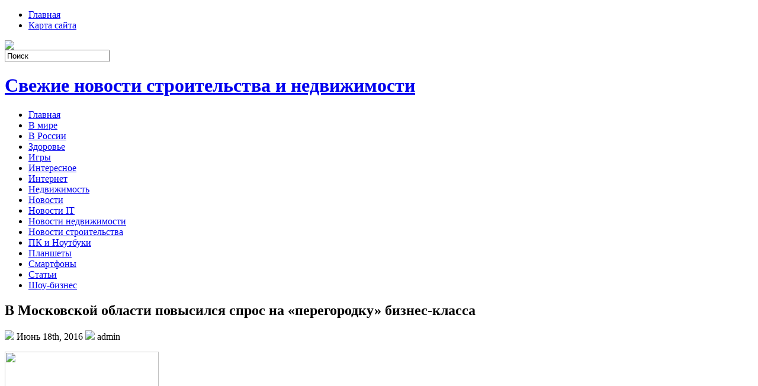

--- FILE ---
content_type: text/html; charset=UTF-8
request_url: https://www.alexandrovskaya.ru/2016/06/18/%D0%B2-%D0%BC%D0%BE%D1%81%D0%BA%D0%BE%D0%B2%D1%81%D0%BA%D0%BE%D0%B9-%D0%BE%D0%B1%D0%BB%D0%B0%D1%81%D1%82%D0%B8-%D0%BF%D0%BE%D0%B2%D1%8B%D1%81%D0%B8%D0%BB%D1%81%D1%8F-%D1%81%D0%BF%D1%80%D0%BE%D1%81/
body_size: 46348
content:
<!DOCTYPE html PUBLIC "-//W3C//DTD XHTML 1.0 Transitional//EN" "http://www.w3.org/TR/xhtml1/DTD/xhtml1-transitional.dtd">
<html xmlns="http://www.w3.org/1999/xhtml" lang="ru-RU">

<head profile="http://gmpg.org/xfn/11">
<meta http-equiv="Content-Type" content="text/html; charset=UTF-8" />

<title>В Московской области повысился спрос на «перегородку» бизнес-класса | Свежие новости строительства и недвижимости</title>
<link rel="stylesheet" href="https://www.alexandrovskaya.ru/wp-content/themes/NewsBest/css/screen.css" type="text/css" media="screen, projection" />
<link rel="stylesheet" href="https://www.alexandrovskaya.ru/wp-content/themes/NewsBest/css/print.css" type="text/css" media="print" />
<!--[if IE]><link rel="stylesheet" href="https://www.alexandrovskaya.ru/wp-content/themes/NewsBest/css/ie.css" type="text/css" media="screen, projection"><![endif]-->
<link rel="stylesheet" href="https://www.alexandrovskaya.ru/wp-content/themes/NewsBest/style.css" type="text/css" media="screen" />
<!--[if IE 6]>
	<script src="https://www.alexandrovskaya.ru/wp-content/themes/NewsBest/js/pngfix.js"></script>
<![endif]--> 
<link rel="alternate" type="application/rss+xml" title="Свежие новости строительства и недвижимости RSS Feed" href="https://www.alexandrovskaya.ru/feed/" />
<link rel="alternate" type="application/atom+xml" title="Свежие новости строительства и недвижимости Atom Feed" href="https://www.alexandrovskaya.ru/feed/atom/" />
<link rel="pingback" href="https://www.alexandrovskaya.ru/xmlrpc.php" />

<script src="https://www.alexandrovskaya.ru/wp-content/themes/NewsBest/menu/mootools-1.2.5-core-yc.js" type="text/javascript"></script>
<link rel="stylesheet" href="https://www.alexandrovskaya.ru/wp-content/themes/NewsBest/menu/MenuMatic.css" type="text/css" media="screen" charset="utf-8" />
<!--[if lt IE 7]>
	<link rel="stylesheet" href="https://www.alexandrovskaya.ru/wp-content/themes/NewsBest/menu/MenuMatic-ie6.css" type="text/css" media="screen" charset="utf-8" />
<![endif]-->
<!-- Load the MenuMatic Class -->
<script src="https://www.alexandrovskaya.ru/wp-content/themes/NewsBest/menu/MenuMatic_0.68.3.js" type="text/javascript" charset="utf-8"></script>



<!-- All In One SEO Pack 3.5.2[297,429] -->
<meta name="description"  content="В начале июля 2013 года на основном рынке пригородного жилища бизнес-класса в Московской области было заключено около 80 контрактов, что на 14 % больше, чем за" />

<script type="application/ld+json" class="aioseop-schema">{"@context":"https://schema.org","@graph":[{"@type":"Organization","@id":"https://www.alexandrovskaya.ru/#organization","url":"https://www.alexandrovskaya.ru/","name":"Свежие новости строительства и недвижимости","sameAs":[]},{"@type":"WebSite","@id":"https://www.alexandrovskaya.ru/#website","url":"https://www.alexandrovskaya.ru/","name":"Свежие новости строительства и недвижимости","publisher":{"@id":"https://www.alexandrovskaya.ru/#organization"},"potentialAction":{"@type":"SearchAction","target":"https://www.alexandrovskaya.ru/?s={search_term_string}","query-input":"required name=search_term_string"}},{"@type":"WebPage","@id":"https://www.alexandrovskaya.ru/2016/06/18/%d0%b2-%d0%bc%d0%be%d1%81%d0%ba%d0%be%d0%b2%d1%81%d0%ba%d0%be%d0%b9-%d0%be%d0%b1%d0%bb%d0%b0%d1%81%d1%82%d0%b8-%d0%bf%d0%be%d0%b2%d1%8b%d1%81%d0%b8%d0%bb%d1%81%d1%8f-%d1%81%d0%bf%d1%80%d0%be%d1%81/#webpage","url":"https://www.alexandrovskaya.ru/2016/06/18/%d0%b2-%d0%bc%d0%be%d1%81%d0%ba%d0%be%d0%b2%d1%81%d0%ba%d0%be%d0%b9-%d0%be%d0%b1%d0%bb%d0%b0%d1%81%d1%82%d0%b8-%d0%bf%d0%be%d0%b2%d1%8b%d1%81%d0%b8%d0%bb%d1%81%d1%8f-%d1%81%d0%bf%d1%80%d0%be%d1%81/","inLanguage":"ru-RU","name":"В Московской области повысился спрос на \"перегородку\" бизнес-класса","isPartOf":{"@id":"https://www.alexandrovskaya.ru/#website"},"breadcrumb":{"@id":"https://www.alexandrovskaya.ru/2016/06/18/%d0%b2-%d0%bc%d0%be%d1%81%d0%ba%d0%be%d0%b2%d1%81%d0%ba%d0%be%d0%b9-%d0%be%d0%b1%d0%bb%d0%b0%d1%81%d1%82%d0%b8-%d0%bf%d0%be%d0%b2%d1%8b%d1%81%d0%b8%d0%bb%d1%81%d1%8f-%d1%81%d0%bf%d1%80%d0%be%d1%81/#breadcrumblist"},"datePublished":"2016-06-18T07:48:09+00:00","dateModified":"2016-06-18T07:48:09+00:00"},{"@type":"Article","@id":"https://www.alexandrovskaya.ru/2016/06/18/%d0%b2-%d0%bc%d0%be%d1%81%d0%ba%d0%be%d0%b2%d1%81%d0%ba%d0%be%d0%b9-%d0%be%d0%b1%d0%bb%d0%b0%d1%81%d1%82%d0%b8-%d0%bf%d0%be%d0%b2%d1%8b%d1%81%d0%b8%d0%bb%d1%81%d1%8f-%d1%81%d0%bf%d1%80%d0%be%d1%81/#article","isPartOf":{"@id":"https://www.alexandrovskaya.ru/2016/06/18/%d0%b2-%d0%bc%d0%be%d1%81%d0%ba%d0%be%d0%b2%d1%81%d0%ba%d0%be%d0%b9-%d0%be%d0%b1%d0%bb%d0%b0%d1%81%d1%82%d0%b8-%d0%bf%d0%be%d0%b2%d1%8b%d1%81%d0%b8%d0%bb%d1%81%d1%8f-%d1%81%d0%bf%d1%80%d0%be%d1%81/#webpage"},"author":{"@id":"https://www.alexandrovskaya.ru/author/admin/#author"},"headline":"В Московской области повысился спрос на &#171;перегородку&#187; бизнес-класса","datePublished":"2016-06-18T07:48:09+00:00","dateModified":"2016-06-18T07:48:09+00:00","commentCount":0,"mainEntityOfPage":{"@id":"https://www.alexandrovskaya.ru/2016/06/18/%d0%b2-%d0%bc%d0%be%d1%81%d0%ba%d0%be%d0%b2%d1%81%d0%ba%d0%be%d0%b9-%d0%be%d0%b1%d0%bb%d0%b0%d1%81%d1%82%d0%b8-%d0%bf%d0%be%d0%b2%d1%8b%d1%81%d0%b8%d0%bb%d1%81%d1%8f-%d1%81%d0%bf%d1%80%d0%be%d1%81/#webpage"},"publisher":{"@id":"https://www.alexandrovskaya.ru/#organization"},"articleSection":"Интересное"},{"@type":"Person","@id":"https://www.alexandrovskaya.ru/author/admin/#author","name":"admin","sameAs":[]},{"@type":"BreadcrumbList","@id":"https://www.alexandrovskaya.ru/2016/06/18/%d0%b2-%d0%bc%d0%be%d1%81%d0%ba%d0%be%d0%b2%d1%81%d0%ba%d0%be%d0%b9-%d0%be%d0%b1%d0%bb%d0%b0%d1%81%d1%82%d0%b8-%d0%bf%d0%be%d0%b2%d1%8b%d1%81%d0%b8%d0%bb%d1%81%d1%8f-%d1%81%d0%bf%d1%80%d0%be%d1%81/#breadcrumblist","itemListElement":[{"@type":"ListItem","position":1,"item":{"@type":"WebPage","@id":"https://www.alexandrovskaya.ru/","url":"https://www.alexandrovskaya.ru/","name":"Свежие новости строительства и недвижимости"}},{"@type":"ListItem","position":2,"item":{"@type":"WebPage","@id":"https://www.alexandrovskaya.ru/2016/06/18/%d0%b2-%d0%bc%d0%be%d1%81%d0%ba%d0%be%d0%b2%d1%81%d0%ba%d0%be%d0%b9-%d0%be%d0%b1%d0%bb%d0%b0%d1%81%d1%82%d0%b8-%d0%bf%d0%be%d0%b2%d1%8b%d1%81%d0%b8%d0%bb%d1%81%d1%8f-%d1%81%d0%bf%d1%80%d0%be%d1%81/","url":"https://www.alexandrovskaya.ru/2016/06/18/%d0%b2-%d0%bc%d0%be%d1%81%d0%ba%d0%be%d0%b2%d1%81%d0%ba%d0%be%d0%b9-%d0%be%d0%b1%d0%bb%d0%b0%d1%81%d1%82%d0%b8-%d0%bf%d0%be%d0%b2%d1%8b%d1%81%d0%b8%d0%bb%d1%81%d1%8f-%d1%81%d0%bf%d1%80%d0%be%d1%81/","name":"В Московской области повысился спрос на \"перегородку\" бизнес-класса"}}]}]}</script>
<link rel="canonical" href="https://www.alexandrovskaya.ru/2016/06/18/в-московской-области-повысился-спрос/" />
<!-- All In One SEO Pack -->
<link rel='dns-prefetch' href='//s.w.org' />
<link rel="alternate" type="application/rss+xml" title="Свежие новости строительства и недвижимости &raquo; Лента комментариев к &laquo;В Московской области повысился спрос на &#171;перегородку&#187; бизнес-класса&raquo;" href="https://www.alexandrovskaya.ru/2016/06/18/%d0%b2-%d0%bc%d0%be%d1%81%d0%ba%d0%be%d0%b2%d1%81%d0%ba%d0%be%d0%b9-%d0%be%d0%b1%d0%bb%d0%b0%d1%81%d1%82%d0%b8-%d0%bf%d0%be%d0%b2%d1%8b%d1%81%d0%b8%d0%bb%d1%81%d1%8f-%d1%81%d0%bf%d1%80%d0%be%d1%81/feed/" />
		<script type="text/javascript">
			window._wpemojiSettings = {"baseUrl":"https:\/\/s.w.org\/images\/core\/emoji\/11\/72x72\/","ext":".png","svgUrl":"https:\/\/s.w.org\/images\/core\/emoji\/11\/svg\/","svgExt":".svg","source":{"concatemoji":"https:\/\/www.alexandrovskaya.ru\/wp-includes\/js\/wp-emoji-release.min.js?ver=4.9.18"}};
			!function(e,a,t){var n,r,o,i=a.createElement("canvas"),p=i.getContext&&i.getContext("2d");function s(e,t){var a=String.fromCharCode;p.clearRect(0,0,i.width,i.height),p.fillText(a.apply(this,e),0,0);e=i.toDataURL();return p.clearRect(0,0,i.width,i.height),p.fillText(a.apply(this,t),0,0),e===i.toDataURL()}function c(e){var t=a.createElement("script");t.src=e,t.defer=t.type="text/javascript",a.getElementsByTagName("head")[0].appendChild(t)}for(o=Array("flag","emoji"),t.supports={everything:!0,everythingExceptFlag:!0},r=0;r<o.length;r++)t.supports[o[r]]=function(e){if(!p||!p.fillText)return!1;switch(p.textBaseline="top",p.font="600 32px Arial",e){case"flag":return s([55356,56826,55356,56819],[55356,56826,8203,55356,56819])?!1:!s([55356,57332,56128,56423,56128,56418,56128,56421,56128,56430,56128,56423,56128,56447],[55356,57332,8203,56128,56423,8203,56128,56418,8203,56128,56421,8203,56128,56430,8203,56128,56423,8203,56128,56447]);case"emoji":return!s([55358,56760,9792,65039],[55358,56760,8203,9792,65039])}return!1}(o[r]),t.supports.everything=t.supports.everything&&t.supports[o[r]],"flag"!==o[r]&&(t.supports.everythingExceptFlag=t.supports.everythingExceptFlag&&t.supports[o[r]]);t.supports.everythingExceptFlag=t.supports.everythingExceptFlag&&!t.supports.flag,t.DOMReady=!1,t.readyCallback=function(){t.DOMReady=!0},t.supports.everything||(n=function(){t.readyCallback()},a.addEventListener?(a.addEventListener("DOMContentLoaded",n,!1),e.addEventListener("load",n,!1)):(e.attachEvent("onload",n),a.attachEvent("onreadystatechange",function(){"complete"===a.readyState&&t.readyCallback()})),(n=t.source||{}).concatemoji?c(n.concatemoji):n.wpemoji&&n.twemoji&&(c(n.twemoji),c(n.wpemoji)))}(window,document,window._wpemojiSettings);
		</script>
		<style type="text/css">
img.wp-smiley,
img.emoji {
	display: inline !important;
	border: none !important;
	box-shadow: none !important;
	height: 1em !important;
	width: 1em !important;
	margin: 0 .07em !important;
	vertical-align: -0.1em !important;
	background: none !important;
	padding: 0 !important;
}
</style>
<link rel='https://api.w.org/' href='https://www.alexandrovskaya.ru/wp-json/' />
<link rel="EditURI" type="application/rsd+xml" title="RSD" href="https://www.alexandrovskaya.ru/xmlrpc.php?rsd" />
<link rel="wlwmanifest" type="application/wlwmanifest+xml" href="https://www.alexandrovskaya.ru/wp-includes/wlwmanifest.xml" /> 
<link rel='prev' title='В формирование «новой Москвы» вложат 7 триллионов руб' href='https://www.alexandrovskaya.ru/2016/06/17/%d0%b2-%d1%84%d0%be%d1%80%d0%bc%d0%b8%d1%80%d0%be%d0%b2%d0%b0%d0%bd%d0%b8%d0%b5-%d0%bd%d0%be%d0%b2%d0%be%d0%b9-%d0%bc%d0%be%d1%81%d0%ba%d0%b2%d1%8b-%d0%b2%d0%bb%d0%be%d0%b6%d0%b0%d1%82-7/' />
<link rel='next' title='Медведев рекомендовал разрешить переселенцам докупать квадратные метры' href='https://www.alexandrovskaya.ru/2016/06/18/%d0%bc%d0%b5%d0%b4%d0%b2%d0%b5%d0%b4%d0%b5%d0%b2-%d1%80%d0%b5%d0%ba%d0%be%d0%bc%d0%b5%d0%bd%d0%b4%d0%be%d0%b2%d0%b0%d0%bb-%d1%80%d0%b0%d0%b7%d1%80%d0%b5%d1%88%d0%b8%d1%82%d1%8c-%d0%bf%d0%b5%d1%80/' />
<meta name="generator" content="WordPress 4.9.18" />
<link rel='shortlink' href='https://www.alexandrovskaya.ru/?p=5148' />
<link rel="alternate" type="application/json+oembed" href="https://www.alexandrovskaya.ru/wp-json/oembed/1.0/embed?url=https%3A%2F%2Fwww.alexandrovskaya.ru%2F2016%2F06%2F18%2F%25d0%25b2-%25d0%25bc%25d0%25be%25d1%2581%25d0%25ba%25d0%25be%25d0%25b2%25d1%2581%25d0%25ba%25d0%25be%25d0%25b9-%25d0%25be%25d0%25b1%25d0%25bb%25d0%25b0%25d1%2581%25d1%2582%25d0%25b8-%25d0%25bf%25d0%25be%25d0%25b2%25d1%258b%25d1%2581%25d0%25b8%25d0%25bb%25d1%2581%25d1%258f-%25d1%2581%25d0%25bf%25d1%2580%25d0%25be%25d1%2581%2F" />
<link rel="alternate" type="text/xml+oembed" href="https://www.alexandrovskaya.ru/wp-json/oembed/1.0/embed?url=https%3A%2F%2Fwww.alexandrovskaya.ru%2F2016%2F06%2F18%2F%25d0%25b2-%25d0%25bc%25d0%25be%25d1%2581%25d0%25ba%25d0%25be%25d0%25b2%25d1%2581%25d0%25ba%25d0%25be%25d0%25b9-%25d0%25be%25d0%25b1%25d0%25bb%25d0%25b0%25d1%2581%25d1%2582%25d0%25b8-%25d0%25bf%25d0%25be%25d0%25b2%25d1%258b%25d1%2581%25d0%25b8%25d0%25bb%25d1%2581%25d1%258f-%25d1%2581%25d0%25bf%25d1%2580%25d0%25be%25d1%2581%2F&#038;format=xml" />
<style type='text/css'>.rp4wp-related-posts ul{width:100%;padding:0;margin:0;float:left;}
.rp4wp-related-posts ul>li{list-style:none;padding:0;margin:0;padding-bottom:20px;clear:both;}
.rp4wp-related-posts ul>li>p{margin:0;padding:0;}
.rp4wp-related-post-image{width:35%;padding-right:25px;-moz-box-sizing:border-box;-webkit-box-sizing:border-box;box-sizing:border-box;float:left;}</style>
</head>
<body>
<script type="text/javascript">
	window.addEvent('domready', function() {			
			var myMenu = new MenuMatic();
	});	
</script>
	<div id="wrapper">
		<div id="container" class="container">  
			<div class="span-24">
				<div class="span-14">
                    <div id="pagemenucontainer">
					                        <ul id="pagemenu">
    						<li ><a href="http://www.alexandrovskaya.ru/">Главная</a></li>
    						<li class="page_item page-item-2"><a href="https://www.alexandrovskaya.ru/sample-page/">Карта сайта</a></li>
    					</ul>
                                            </div>
				</div>
                
                <div class="span-3 feedtwitter">
					<a href="https://www.alexandrovskaya.ru/feed/"><img src="https://www.alexandrovskaya.ru/wp-content/themes/NewsBest/images/rss.png"  style="margin:0 4px 0 0;"  /></a>		
									</div>
                
				<div id="topsearch" class="span-7 last">
					 
<div id="search">
    <form method="get" id="searchform" action="https://www.alexandrovskaya.ru/"> 
        <input type="text" value="Поиск" 
            name="s" id="s"  onblur="if (this.value == '')  {this.value = 'Поиск';}"  
            onfocus="if (this.value == 'Поиск') {this.value = '';}" />
        <input type="image" src="https://www.alexandrovskaya.ru/wp-content/themes/NewsBest/images/search.gif" style="border:0; vertical-align: top;" /> 
    </form>
</div> 
				</div>
			</div>
				<div id="header" class="span-24">
					<div class="span-11">
													<h1><a href="https://www.alexandrovskaya.ru">Свежие новости строительства и недвижимости</a></h1>
							<h2></h2>
													
					</div>
					
					
				</div>
			
			<div class="span-24">
				<div id="navcontainer">
					                            <ul id="nav">
                                <li ><a href="https://www.alexandrovskaya.ru">Главная</a></li>
        							<li class="cat-item cat-item-4"><a href="https://www.alexandrovskaya.ru/category/%d0%b2-%d0%bc%d0%b8%d1%80%d0%b5/" >В мире</a>
</li>
	<li class="cat-item cat-item-7"><a href="https://www.alexandrovskaya.ru/category/%d0%b2-%d1%80%d0%be%d1%81%d1%81%d0%b8%d0%b8/" >В России</a>
</li>
	<li class="cat-item cat-item-3"><a href="https://www.alexandrovskaya.ru/category/%d0%b7%d0%b4%d0%be%d1%80%d0%be%d0%b2%d1%8c%d0%b5/" >Здоровье</a>
</li>
	<li class="cat-item cat-item-14"><a href="https://www.alexandrovskaya.ru/category/igry/" >Игры</a>
</li>
	<li class="cat-item cat-item-5"><a href="https://www.alexandrovskaya.ru/category/%d0%b8%d0%bd%d1%82%d0%b5%d1%80%d0%b5%d1%81%d0%bd%d0%be%d0%b5/" >Интересное</a>
</li>
	<li class="cat-item cat-item-15"><a href="https://www.alexandrovskaya.ru/category/internet/" >Интернет</a>
</li>
	<li class="cat-item cat-item-8"><a href="https://www.alexandrovskaya.ru/category/%d0%bd%d0%b5%d0%b4%d0%b2%d0%b8%d0%b6%d0%b8%d0%bc%d0%be%d1%81%d1%82%d1%8c/" >Недвижимость</a>
</li>
	<li class="cat-item cat-item-2"><a href="https://www.alexandrovskaya.ru/category/%d0%bd%d0%be%d0%b2%d0%be%d1%81%d1%82%d0%b8/" >Новости</a>
</li>
	<li class="cat-item cat-item-16"><a href="https://www.alexandrovskaya.ru/category/novosti-it/" >Новости IT</a>
</li>
	<li class="cat-item cat-item-11"><a href="https://www.alexandrovskaya.ru/category/%d0%bd%d0%be%d0%b2%d0%be%d1%81%d1%82%d0%b8-%d0%bd%d0%b5%d0%b4%d0%b2%d0%b8%d0%b6%d0%b8%d0%bc%d0%be%d1%81%d1%82%d0%b8/" >Новости недвижимости</a>
</li>
	<li class="cat-item cat-item-12"><a href="https://www.alexandrovskaya.ru/category/%d0%bd%d0%be%d0%b2%d0%be%d1%81%d1%82%d0%b8-%d1%81%d1%82%d1%80%d0%be%d0%b8%d1%82%d0%b5%d0%bb%d1%8c%d1%81%d1%82%d0%b2%d0%b0/" >Новости строительства</a>
</li>
	<li class="cat-item cat-item-18"><a href="https://www.alexandrovskaya.ru/category/pk-i-noutbuki/" >ПК и Ноутбуки</a>
</li>
	<li class="cat-item cat-item-17"><a href="https://www.alexandrovskaya.ru/category/planshety/" >Планшеты</a>
</li>
	<li class="cat-item cat-item-19"><a href="https://www.alexandrovskaya.ru/category/smartfony/" >Смартфоны</a>
</li>
	<li class="cat-item cat-item-10"><a href="https://www.alexandrovskaya.ru/category/%d1%81%d1%82%d0%b0%d1%82%d1%8c%d0%b8/" >Статьи</a>
</li>
	<li class="cat-item cat-item-6"><a href="https://www.alexandrovskaya.ru/category/%d1%88%d0%be%d1%83-%d0%b1%d0%b8%d0%b7%d0%bd%d0%b5%d1%81/" >Шоу-бизнес</a>
</li>
        					</ul>
                            				</div>
			</div>	<div class="span-24" id="contentwrap">	
			<div class="span-16">
				<div id="content">	
						
												<div class="post-5148 post type-post status-publish format-standard hentry category-5" id="post-5148">
							<h2 class="title">В Московской области повысился спрос на &#171;перегородку&#187; бизнес-класса</h2>
							<div class="postdate"><img src="https://www.alexandrovskaya.ru/wp-content/themes/NewsBest/images/date.png" /> Июнь 18th, 2016 <img src="https://www.alexandrovskaya.ru/wp-content/themes/NewsBest/images/user.png" /> admin </div>
			
							<div class="entry">
								<p><img src="http://stroy-obozrenie.ru/img/news/12311.jpg" width="260" height="195" class="news-text_img" border="0"><br />
<b>В начале июля 2013 года на основном рынке пригородного жилища бизнес-класса в Московской области было заключено около 80 контрактов, что на 14 % больше, чем за такой же момент минувшего года. Средний расчет реализованного особняка составил 1,2 млн долларов США, коттеджа &#8212; 600 миллионов долларов США.<br />
</b></p>
<hr />
<p>
В начале июля 2013 года на основном рынке пригородного жилища бизнес-класса в Московской области было заключено около 80 контрактов, что на 14 % больше, чем за такой же момент минувшего года. Про это пишется в обзоре организации IntermarkSavills.</p>
<p>
Как сообщают специалисты, средняя площадь приобретенного особняка составила 390 кв. метров, средняя площадь придомового отдела &#8212; 19 соток. В секторе коттеджов данные характеристики составили 220 &#171;квадратов&#187; и 4 сотки.</p>
<p>
По сведениям специалистов, средний расчет реализованного особняка составил 1,2 млн долларов США. Коттеджи реализовывались примерно за 600 миллионов долларов США.</p>
<p>
По изучению, на дачном рынке престижного жилища в месяц было оформлено 6 контрактов с коттеджами и отделами без подряда. Средний объем приобретенного земляного отдела бизнес-класса составил 27 соток, средний расчет &#8212; 2 млн долларов США.</p>
<p>
Раньше в IntermarkSavills докладывали, что в январе-июне на рынке &#171;перегородки&#187; бизнес-класса закончили 850 контрактов. Это на 6 % превосходит уровень за 1-ое семестр 2012 года. Общая стоимость реализованных зданий и отделов без подряда составила 850 млн долларов США.</p>
															</div>
							<div class="postmeta"><img src="https://www.alexandrovskaya.ru/wp-content/themes/NewsBest/images/folder.png" /> Опубликовано в рубрике <a href="https://www.alexandrovskaya.ru/category/%d0%b8%d0%bd%d1%82%d0%b5%d1%80%d0%b5%d1%81%d0%bd%d0%be%d0%b5/" rel="category tag">Интересное</a></div>
						
							<div class="navigation clearfix">
								<div class="alignleft">&laquo; <a href="https://www.alexandrovskaya.ru/2016/06/17/%d0%b2-%d1%84%d0%be%d1%80%d0%bc%d0%b8%d1%80%d0%be%d0%b2%d0%b0%d0%bd%d0%b8%d0%b5-%d0%bd%d0%be%d0%b2%d0%be%d0%b9-%d0%bc%d0%be%d1%81%d0%ba%d0%b2%d1%8b-%d0%b2%d0%bb%d0%be%d0%b6%d0%b0%d1%82-7/" rel="prev">В формирование «новой Москвы» вложат 7 триллионов руб</a></div>
								<div class="alignright"><a href="https://www.alexandrovskaya.ru/2016/06/18/%d0%bc%d0%b5%d0%b4%d0%b2%d0%b5%d0%b4%d0%b5%d0%b2-%d1%80%d0%b5%d0%ba%d0%be%d0%bc%d0%b5%d0%bd%d0%b4%d0%be%d0%b2%d0%b0%d0%bb-%d1%80%d0%b0%d0%b7%d1%80%d0%b5%d1%88%d0%b8%d1%82%d1%8c-%d0%bf%d0%b5%d1%80/" rel="next">Медведев рекомендовал разрешить переселенцам докупать квадратные метры</a> &raquo;</div>
							</div>
							
															Вы можете <a href="#respond">оставить комментарий</a>, или <a href="https://www.alexandrovskaya.ru/2016/06/18/%d0%b2-%d0%bc%d0%be%d1%81%d0%ba%d0%be%d0%b2%d1%81%d0%ba%d0%be%d0%b9-%d0%be%d0%b1%d0%bb%d0%b0%d1%81%d1%82%d0%b8-%d0%bf%d0%be%d0%b2%d1%8b%d1%81%d0%b8%d0%bb%d1%81%d1%8f-%d1%81%d0%bf%d1%80%d0%be%d1%81/trackback/" rel="trackback"> ссылку</a> на Ваш сайт.
	
													</div><!--/post-5148-->
						
				
<!-- You can start editing here. -->


			<!-- If comments are open, but there are no comments. -->

	 


<div id="respond">

<h3>Оставить комментарий</h3>

<div class="cancel-comment-reply">
	<small><a rel="nofollow" id="cancel-comment-reply-link" href="/2016/06/18/%D0%B2-%D0%BC%D0%BE%D1%81%D0%BA%D0%BE%D0%B2%D1%81%D0%BA%D0%BE%D0%B9-%D0%BE%D0%B1%D0%BB%D0%B0%D1%81%D1%82%D0%B8-%D0%BF%D0%BE%D0%B2%D1%8B%D1%81%D0%B8%D0%BB%D1%81%D1%8F-%D1%81%D0%BF%D1%80%D0%BE%D1%81/#respond" style="display:none;">Нажмите, чтобы отменить ответ.</a></small>
</div>


<form action="http://www.alexandrovskaya.ru/wp-comments-post.php" method="post" id="commentform">


<p><input type="text" name="author" id="author" value="" size="22" tabindex="1" aria-required='true' />
<label for="author"><small>Имя (обязательно)</small></label></p>

<p><input type="text" name="email" id="email" value="" size="22" tabindex="2" aria-required='true' />
<label for="email"><small>Mail (не будет опубликовано) (обязательно)</small></label></p>

<p><input type="text" name="url" id="url" value="" size="22" tabindex="3" />
<label for="url"><small>Вебсайт</small></label></p>


<!--<p><small><strong>XHTML:</strong> You can use these tags: <code>&lt;a href=&quot;&quot; title=&quot;&quot;&gt; &lt;abbr title=&quot;&quot;&gt; &lt;acronym title=&quot;&quot;&gt; &lt;b&gt; &lt;blockquote cite=&quot;&quot;&gt; &lt;cite&gt; &lt;code&gt; &lt;del datetime=&quot;&quot;&gt; &lt;em&gt; &lt;i&gt; &lt;q cite=&quot;&quot;&gt; &lt;s&gt; &lt;strike&gt; &lt;strong&gt; </code></small></p>-->

<p><textarea name="comment" id="comment" cols="100%" rows="10" tabindex="4"></textarea></p>

<p><input name="submit" type="submit" id="submit" tabindex="5" value="Отправить " />
<input type='hidden' name='comment_post_ID' value='5148' id='comment_post_ID' />
<input type='hidden' name='comment_parent' id='comment_parent' value='0' />
</p>

</form>

</div>

				
							
							</div>
			</div>
		<div class="span-8 last">
	
	<div class="sidebar">
    
         			<div class="addthis_toolbox">   
    			    <div class="custom_images">
    			            <a rel="nofollow" class="addthis_button_twitter"><img src="https://www.alexandrovskaya.ru/wp-content/themes/NewsBest/images/socialicons/twitter.png" width="32" height="32" alt="Twitter" /></a>
    			            <a rel="nofollow" class="addthis_button_delicious"><img src="https://www.alexandrovskaya.ru/wp-content/themes/NewsBest/images/socialicons/delicious.png" width="32" height="32" alt="Delicious" /></a>
    			            <a rel="nofollow" class="addthis_button_facebook"><img src="https://www.alexandrovskaya.ru/wp-content/themes/NewsBest/images/socialicons/facebook.png" width="32" height="32" alt="Facebook" /></a>
    			            <a rel="nofollow" class="addthis_button_digg"><img src="https://www.alexandrovskaya.ru/wp-content/themes/NewsBest/images/socialicons/digg.png" width="32" height="32" alt="Digg" /></a>
    			            <a rel="nofollow" class="addthis_button_stumbleupon"><img src="https://www.alexandrovskaya.ru/wp-content/themes/NewsBest/images/socialicons/stumbleupon.png" width="32" height="32" alt="Stumbleupon" /></a>
    			            <a rel="nofollow" class="addthis_button_favorites"><img src="https://www.alexandrovskaya.ru/wp-content/themes/NewsBest/images/socialicons/favorites.png" width="32" height="32" alt="Favorites" /></a>
    			            <a rel="nofollow" class="addthis_button_more"><img src="https://www.alexandrovskaya.ru/wp-content/themes/NewsBest/images/socialicons/more.png" width="32" height="32" alt="More" /></a>
    			    </div>
    			    <script type="text/javascript" src="http://s7.addthis.com/js/250/addthis_widget.js?pub=xa-4a65e1d93cd75e94"></script>
    			</div>
    			
    
    
        
		<ul>
			<li id="search-2" class="widget widget_search"> 
<div id="search">
    <form method="get" id="searchform" action="https://www.alexandrovskaya.ru/"> 
        <input type="text" value="Поиск" 
            name="s" id="s"  onblur="if (this.value == '')  {this.value = 'Поиск';}"  
            onfocus="if (this.value == 'Поиск') {this.value = '';}" />
        <input type="image" src="https://www.alexandrovskaya.ru/wp-content/themes/NewsBest/images/search.gif" style="border:0; vertical-align: top;" /> 
    </form>
</div></li>		<li id="recent-posts-2" class="widget widget_recent_entries">		<h2 class="widgettitle">Свежие записи</h2>		<ul>
											<li>
					<a href="https://www.alexandrovskaya.ru/2026/01/18/aquanet-magazin-santehniki-gde-stil-vstrechaetsja-s-funkcionalnostju/">Aquanet — магазин сантехники, где стиль встречается с функциональностью</a>
									</li>
											<li>
					<a href="https://www.alexandrovskaya.ru/2026/01/11/moskitnye-setki-plisse-sovremennoe-reshenie-dlja-zashhity-doma/">Москитные сетки плиссе: современное решение для защиты дома</a>
									</li>
											<li>
					<a href="https://www.alexandrovskaya.ru/2026/01/08/rp-100-dlja-osnashhenija-zs-go-sovremennyj-podhod-k-zashhite-i-vyzhivaniju/">РП-100 для оснащения ЗС ГО: современный подход к защите и выживанию</a>
									</li>
											<li>
					<a href="https://www.alexandrovskaya.ru/2026/01/08/klej-dlja-parketa-v-sankt-peterburge-kak-vybrat-i-gde-kupit/">Клей для паркета в Санкт‑Петербурге: как выбрать и где купить</a>
									</li>
											<li>
					<a href="https://www.alexandrovskaya.ru/2026/01/08/pechi-feringer-dlja-bani-teplo-stil-i-tehnologija-s-dushoj-russkogo-para/">Печи Ферингер для бани: тепло, стиль и технология с душой русского пара</a>
									</li>
					</ul>
		</li><li id="archives-2" class="widget widget_archive"><h2 class="widgettitle">Архивы</h2>		<ul>
			<li><a href='https://www.alexandrovskaya.ru/2026/01/'>Январь 2026</a></li>
	<li><a href='https://www.alexandrovskaya.ru/2025/12/'>Декабрь 2025</a></li>
	<li><a href='https://www.alexandrovskaya.ru/2025/11/'>Ноябрь 2025</a></li>
	<li><a href='https://www.alexandrovskaya.ru/2025/10/'>Октябрь 2025</a></li>
	<li><a href='https://www.alexandrovskaya.ru/2025/09/'>Сентябрь 2025</a></li>
	<li><a href='https://www.alexandrovskaya.ru/2025/08/'>Август 2025</a></li>
	<li><a href='https://www.alexandrovskaya.ru/2025/07/'>Июль 2025</a></li>
	<li><a href='https://www.alexandrovskaya.ru/2025/06/'>Июнь 2025</a></li>
	<li><a href='https://www.alexandrovskaya.ru/2025/05/'>Май 2025</a></li>
	<li><a href='https://www.alexandrovskaya.ru/2025/04/'>Апрель 2025</a></li>
	<li><a href='https://www.alexandrovskaya.ru/2025/03/'>Март 2025</a></li>
	<li><a href='https://www.alexandrovskaya.ru/2025/02/'>Февраль 2025</a></li>
	<li><a href='https://www.alexandrovskaya.ru/2025/01/'>Январь 2025</a></li>
	<li><a href='https://www.alexandrovskaya.ru/2024/12/'>Декабрь 2024</a></li>
	<li><a href='https://www.alexandrovskaya.ru/2024/11/'>Ноябрь 2024</a></li>
	<li><a href='https://www.alexandrovskaya.ru/2024/10/'>Октябрь 2024</a></li>
	<li><a href='https://www.alexandrovskaya.ru/2024/09/'>Сентябрь 2024</a></li>
	<li><a href='https://www.alexandrovskaya.ru/2024/08/'>Август 2024</a></li>
	<li><a href='https://www.alexandrovskaya.ru/2024/06/'>Июнь 2024</a></li>
	<li><a href='https://www.alexandrovskaya.ru/2024/05/'>Май 2024</a></li>
	<li><a href='https://www.alexandrovskaya.ru/2024/04/'>Апрель 2024</a></li>
	<li><a href='https://www.alexandrovskaya.ru/2024/03/'>Март 2024</a></li>
	<li><a href='https://www.alexandrovskaya.ru/2024/01/'>Январь 2024</a></li>
	<li><a href='https://www.alexandrovskaya.ru/2023/12/'>Декабрь 2023</a></li>
	<li><a href='https://www.alexandrovskaya.ru/2023/11/'>Ноябрь 2023</a></li>
	<li><a href='https://www.alexandrovskaya.ru/2023/10/'>Октябрь 2023</a></li>
	<li><a href='https://www.alexandrovskaya.ru/2023/03/'>Март 2023</a></li>
	<li><a href='https://www.alexandrovskaya.ru/2023/02/'>Февраль 2023</a></li>
	<li><a href='https://www.alexandrovskaya.ru/2023/01/'>Январь 2023</a></li>
	<li><a href='https://www.alexandrovskaya.ru/2022/12/'>Декабрь 2022</a></li>
	<li><a href='https://www.alexandrovskaya.ru/2022/11/'>Ноябрь 2022</a></li>
	<li><a href='https://www.alexandrovskaya.ru/2022/10/'>Октябрь 2022</a></li>
	<li><a href='https://www.alexandrovskaya.ru/2022/09/'>Сентябрь 2022</a></li>
	<li><a href='https://www.alexandrovskaya.ru/2022/08/'>Август 2022</a></li>
	<li><a href='https://www.alexandrovskaya.ru/2022/07/'>Июль 2022</a></li>
	<li><a href='https://www.alexandrovskaya.ru/2022/06/'>Июнь 2022</a></li>
	<li><a href='https://www.alexandrovskaya.ru/2022/05/'>Май 2022</a></li>
	<li><a href='https://www.alexandrovskaya.ru/2022/04/'>Апрель 2022</a></li>
	<li><a href='https://www.alexandrovskaya.ru/2022/03/'>Март 2022</a></li>
	<li><a href='https://www.alexandrovskaya.ru/2022/02/'>Февраль 2022</a></li>
	<li><a href='https://www.alexandrovskaya.ru/2022/01/'>Январь 2022</a></li>
	<li><a href='https://www.alexandrovskaya.ru/2021/12/'>Декабрь 2021</a></li>
	<li><a href='https://www.alexandrovskaya.ru/2021/11/'>Ноябрь 2021</a></li>
	<li><a href='https://www.alexandrovskaya.ru/2021/10/'>Октябрь 2021</a></li>
	<li><a href='https://www.alexandrovskaya.ru/2021/09/'>Сентябрь 2021</a></li>
	<li><a href='https://www.alexandrovskaya.ru/2021/08/'>Август 2021</a></li>
	<li><a href='https://www.alexandrovskaya.ru/2021/07/'>Июль 2021</a></li>
	<li><a href='https://www.alexandrovskaya.ru/2021/06/'>Июнь 2021</a></li>
	<li><a href='https://www.alexandrovskaya.ru/2021/05/'>Май 2021</a></li>
	<li><a href='https://www.alexandrovskaya.ru/2021/04/'>Апрель 2021</a></li>
	<li><a href='https://www.alexandrovskaya.ru/2021/03/'>Март 2021</a></li>
	<li><a href='https://www.alexandrovskaya.ru/2021/02/'>Февраль 2021</a></li>
	<li><a href='https://www.alexandrovskaya.ru/2021/01/'>Январь 2021</a></li>
	<li><a href='https://www.alexandrovskaya.ru/2020/12/'>Декабрь 2020</a></li>
	<li><a href='https://www.alexandrovskaya.ru/2020/11/'>Ноябрь 2020</a></li>
	<li><a href='https://www.alexandrovskaya.ru/2020/10/'>Октябрь 2020</a></li>
	<li><a href='https://www.alexandrovskaya.ru/2020/09/'>Сентябрь 2020</a></li>
	<li><a href='https://www.alexandrovskaya.ru/2020/08/'>Август 2020</a></li>
	<li><a href='https://www.alexandrovskaya.ru/2020/07/'>Июль 2020</a></li>
	<li><a href='https://www.alexandrovskaya.ru/2020/06/'>Июнь 2020</a></li>
	<li><a href='https://www.alexandrovskaya.ru/2020/05/'>Май 2020</a></li>
	<li><a href='https://www.alexandrovskaya.ru/2020/04/'>Апрель 2020</a></li>
	<li><a href='https://www.alexandrovskaya.ru/2020/03/'>Март 2020</a></li>
	<li><a href='https://www.alexandrovskaya.ru/2020/02/'>Февраль 2020</a></li>
	<li><a href='https://www.alexandrovskaya.ru/2020/01/'>Январь 2020</a></li>
	<li><a href='https://www.alexandrovskaya.ru/2019/12/'>Декабрь 2019</a></li>
	<li><a href='https://www.alexandrovskaya.ru/2019/11/'>Ноябрь 2019</a></li>
	<li><a href='https://www.alexandrovskaya.ru/2019/10/'>Октябрь 2019</a></li>
	<li><a href='https://www.alexandrovskaya.ru/2019/09/'>Сентябрь 2019</a></li>
	<li><a href='https://www.alexandrovskaya.ru/2019/08/'>Август 2019</a></li>
	<li><a href='https://www.alexandrovskaya.ru/2019/07/'>Июль 2019</a></li>
	<li><a href='https://www.alexandrovskaya.ru/2019/06/'>Июнь 2019</a></li>
	<li><a href='https://www.alexandrovskaya.ru/2019/05/'>Май 2019</a></li>
	<li><a href='https://www.alexandrovskaya.ru/2019/04/'>Апрель 2019</a></li>
	<li><a href='https://www.alexandrovskaya.ru/2019/03/'>Март 2019</a></li>
	<li><a href='https://www.alexandrovskaya.ru/2019/02/'>Февраль 2019</a></li>
	<li><a href='https://www.alexandrovskaya.ru/2019/01/'>Январь 2019</a></li>
	<li><a href='https://www.alexandrovskaya.ru/2018/12/'>Декабрь 2018</a></li>
	<li><a href='https://www.alexandrovskaya.ru/2018/11/'>Ноябрь 2018</a></li>
	<li><a href='https://www.alexandrovskaya.ru/2018/10/'>Октябрь 2018</a></li>
	<li><a href='https://www.alexandrovskaya.ru/2018/09/'>Сентябрь 2018</a></li>
	<li><a href='https://www.alexandrovskaya.ru/2018/08/'>Август 2018</a></li>
	<li><a href='https://www.alexandrovskaya.ru/2018/07/'>Июль 2018</a></li>
	<li><a href='https://www.alexandrovskaya.ru/2018/06/'>Июнь 2018</a></li>
	<li><a href='https://www.alexandrovskaya.ru/2018/05/'>Май 2018</a></li>
	<li><a href='https://www.alexandrovskaya.ru/2018/04/'>Апрель 2018</a></li>
	<li><a href='https://www.alexandrovskaya.ru/2018/03/'>Март 2018</a></li>
	<li><a href='https://www.alexandrovskaya.ru/2018/02/'>Февраль 2018</a></li>
	<li><a href='https://www.alexandrovskaya.ru/2018/01/'>Январь 2018</a></li>
	<li><a href='https://www.alexandrovskaya.ru/2017/12/'>Декабрь 2017</a></li>
	<li><a href='https://www.alexandrovskaya.ru/2017/11/'>Ноябрь 2017</a></li>
	<li><a href='https://www.alexandrovskaya.ru/2017/10/'>Октябрь 2017</a></li>
	<li><a href='https://www.alexandrovskaya.ru/2017/09/'>Сентябрь 2017</a></li>
	<li><a href='https://www.alexandrovskaya.ru/2017/08/'>Август 2017</a></li>
	<li><a href='https://www.alexandrovskaya.ru/2017/07/'>Июль 2017</a></li>
	<li><a href='https://www.alexandrovskaya.ru/2017/06/'>Июнь 2017</a></li>
	<li><a href='https://www.alexandrovskaya.ru/2017/05/'>Май 2017</a></li>
	<li><a href='https://www.alexandrovskaya.ru/2017/04/'>Апрель 2017</a></li>
	<li><a href='https://www.alexandrovskaya.ru/2017/03/'>Март 2017</a></li>
	<li><a href='https://www.alexandrovskaya.ru/2017/02/'>Февраль 2017</a></li>
	<li><a href='https://www.alexandrovskaya.ru/2017/01/'>Январь 2017</a></li>
	<li><a href='https://www.alexandrovskaya.ru/2016/12/'>Декабрь 2016</a></li>
	<li><a href='https://www.alexandrovskaya.ru/2016/11/'>Ноябрь 2016</a></li>
	<li><a href='https://www.alexandrovskaya.ru/2016/10/'>Октябрь 2016</a></li>
	<li><a href='https://www.alexandrovskaya.ru/2016/09/'>Сентябрь 2016</a></li>
	<li><a href='https://www.alexandrovskaya.ru/2016/08/'>Август 2016</a></li>
	<li><a href='https://www.alexandrovskaya.ru/2016/07/'>Июль 2016</a></li>
	<li><a href='https://www.alexandrovskaya.ru/2016/06/'>Июнь 2016</a></li>
	<li><a href='https://www.alexandrovskaya.ru/2016/05/'>Май 2016</a></li>
	<li><a href='https://www.alexandrovskaya.ru/2016/04/'>Апрель 2016</a></li>
	<li><a href='https://www.alexandrovskaya.ru/2016/03/'>Март 2016</a></li>
	<li><a href='https://www.alexandrovskaya.ru/2016/02/'>Февраль 2016</a></li>
	<li><a href='https://www.alexandrovskaya.ru/2016/01/'>Январь 2016</a></li>
	<li><a href='https://www.alexandrovskaya.ru/2015/12/'>Декабрь 2015</a></li>
	<li><a href='https://www.alexandrovskaya.ru/2015/11/'>Ноябрь 2015</a></li>
	<li><a href='https://www.alexandrovskaya.ru/2015/10/'>Октябрь 2015</a></li>
	<li><a href='https://www.alexandrovskaya.ru/2015/09/'>Сентябрь 2015</a></li>
	<li><a href='https://www.alexandrovskaya.ru/2015/08/'>Август 2015</a></li>
	<li><a href='https://www.alexandrovskaya.ru/2015/07/'>Июль 2015</a></li>
	<li><a href='https://www.alexandrovskaya.ru/2015/06/'>Июнь 2015</a></li>
	<li><a href='https://www.alexandrovskaya.ru/2015/05/'>Май 2015</a></li>
	<li><a href='https://www.alexandrovskaya.ru/2015/04/'>Апрель 2015</a></li>
		</ul>
		</li><li id="calendar-2" class="widget widget_calendar"><div id="calendar_wrap" class="calendar_wrap"><table id="wp-calendar">
	<caption>Июнь 2016</caption>
	<thead>
	<tr>
		<th scope="col" title="Понедельник">Пн</th>
		<th scope="col" title="Вторник">Вт</th>
		<th scope="col" title="Среда">Ср</th>
		<th scope="col" title="Четверг">Чт</th>
		<th scope="col" title="Пятница">Пт</th>
		<th scope="col" title="Суббота">Сб</th>
		<th scope="col" title="Воскресенье">Вс</th>
	</tr>
	</thead>

	<tfoot>
	<tr>
		<td colspan="3" id="prev"><a href="https://www.alexandrovskaya.ru/2016/05/">&laquo; Май</a></td>
		<td class="pad">&nbsp;</td>
		<td colspan="3" id="next"><a href="https://www.alexandrovskaya.ru/2016/07/">Июл &raquo;</a></td>
	</tr>
	</tfoot>

	<tbody>
	<tr>
		<td colspan="2" class="pad">&nbsp;</td><td><a href="https://www.alexandrovskaya.ru/2016/06/01/" aria-label="Записи, опубликованные 01.06.2016">1</a></td><td><a href="https://www.alexandrovskaya.ru/2016/06/02/" aria-label="Записи, опубликованные 02.06.2016">2</a></td><td><a href="https://www.alexandrovskaya.ru/2016/06/03/" aria-label="Записи, опубликованные 03.06.2016">3</a></td><td><a href="https://www.alexandrovskaya.ru/2016/06/04/" aria-label="Записи, опубликованные 04.06.2016">4</a></td><td><a href="https://www.alexandrovskaya.ru/2016/06/05/" aria-label="Записи, опубликованные 05.06.2016">5</a></td>
	</tr>
	<tr>
		<td><a href="https://www.alexandrovskaya.ru/2016/06/06/" aria-label="Записи, опубликованные 06.06.2016">6</a></td><td><a href="https://www.alexandrovskaya.ru/2016/06/07/" aria-label="Записи, опубликованные 07.06.2016">7</a></td><td><a href="https://www.alexandrovskaya.ru/2016/06/08/" aria-label="Записи, опубликованные 08.06.2016">8</a></td><td><a href="https://www.alexandrovskaya.ru/2016/06/09/" aria-label="Записи, опубликованные 09.06.2016">9</a></td><td><a href="https://www.alexandrovskaya.ru/2016/06/10/" aria-label="Записи, опубликованные 10.06.2016">10</a></td><td><a href="https://www.alexandrovskaya.ru/2016/06/11/" aria-label="Записи, опубликованные 11.06.2016">11</a></td><td><a href="https://www.alexandrovskaya.ru/2016/06/12/" aria-label="Записи, опубликованные 12.06.2016">12</a></td>
	</tr>
	<tr>
		<td><a href="https://www.alexandrovskaya.ru/2016/06/13/" aria-label="Записи, опубликованные 13.06.2016">13</a></td><td><a href="https://www.alexandrovskaya.ru/2016/06/14/" aria-label="Записи, опубликованные 14.06.2016">14</a></td><td><a href="https://www.alexandrovskaya.ru/2016/06/15/" aria-label="Записи, опубликованные 15.06.2016">15</a></td><td><a href="https://www.alexandrovskaya.ru/2016/06/16/" aria-label="Записи, опубликованные 16.06.2016">16</a></td><td><a href="https://www.alexandrovskaya.ru/2016/06/17/" aria-label="Записи, опубликованные 17.06.2016">17</a></td><td><a href="https://www.alexandrovskaya.ru/2016/06/18/" aria-label="Записи, опубликованные 18.06.2016">18</a></td><td><a href="https://www.alexandrovskaya.ru/2016/06/19/" aria-label="Записи, опубликованные 19.06.2016">19</a></td>
	</tr>
	<tr>
		<td><a href="https://www.alexandrovskaya.ru/2016/06/20/" aria-label="Записи, опубликованные 20.06.2016">20</a></td><td><a href="https://www.alexandrovskaya.ru/2016/06/21/" aria-label="Записи, опубликованные 21.06.2016">21</a></td><td><a href="https://www.alexandrovskaya.ru/2016/06/22/" aria-label="Записи, опубликованные 22.06.2016">22</a></td><td><a href="https://www.alexandrovskaya.ru/2016/06/23/" aria-label="Записи, опубликованные 23.06.2016">23</a></td><td><a href="https://www.alexandrovskaya.ru/2016/06/24/" aria-label="Записи, опубликованные 24.06.2016">24</a></td><td><a href="https://www.alexandrovskaya.ru/2016/06/25/" aria-label="Записи, опубликованные 25.06.2016">25</a></td><td><a href="https://www.alexandrovskaya.ru/2016/06/26/" aria-label="Записи, опубликованные 26.06.2016">26</a></td>
	</tr>
	<tr>
		<td><a href="https://www.alexandrovskaya.ru/2016/06/27/" aria-label="Записи, опубликованные 27.06.2016">27</a></td><td><a href="https://www.alexandrovskaya.ru/2016/06/28/" aria-label="Записи, опубликованные 28.06.2016">28</a></td><td><a href="https://www.alexandrovskaya.ru/2016/06/29/" aria-label="Записи, опубликованные 29.06.2016">29</a></td><td><a href="https://www.alexandrovskaya.ru/2016/06/30/" aria-label="Записи, опубликованные 30.06.2016">30</a></td>
		<td class="pad" colspan="3">&nbsp;</td>
	</tr>
	</tbody>
	</table></div></li><li id="text-3" class="widget widget_text"><h2 class="widgettitle">Посетители сайта</h2>			<div class="textwidget"><!-- Yandex.Metrika informer -->
<a href="https://metrika.yandex.ru/stat/?id=48286955&amp;from=informer"
target="_blank" rel="nofollow"><img src="https://informer.yandex.ru/informer/48286955/3_1_FFFFFFFF_EFEFEFFF_0_pageviews"
style="width:88px; height:31px; border:0;" alt="Яндекс.Метрика" title="Яндекс.Метрика: данные за сегодня (просмотры, визиты и уникальные посетители)" class="ym-advanced-informer" data-cid="48286955" data-lang="ru" /></a>
<!-- /Yandex.Metrika informer -->

<!-- Yandex.Metrika counter -->
<script type="text/javascript" >
    (function (d, w, c) {
        (w[c] = w[c] || []).push(function() {
            try {
                w.yaCounter48286955 = new Ya.Metrika({
                    id:48286955,
                    clickmap:true,
                    trackLinks:true,
                    accurateTrackBounce:true
                });
            } catch(e) { }
        });

        var n = d.getElementsByTagName("script")[0],
            s = d.createElement("script"),
            f = function () { n.parentNode.insertBefore(s, n); };
        s.type = "text/javascript";
        s.async = true;
        s.src = "https://mc.yandex.ru/metrika/watch.js";

        if (w.opera == "[object Opera]") {
            d.addEventListener("DOMContentLoaded", f, false);
        } else { f(); }
    })(document, window, "yandex_metrika_callbacks");
</script>
<noscript><div><img src="https://mc.yandex.ru/watch/48286955" style="position:absolute; left:-9999px;" alt="" /></div></noscript>
<!-- /Yandex.Metrika counter --></div>
		</li><li id="text-2" class="widget widget_text">			<div class="textwidget"></div>
		</li>		</ul>
        
                
		</div>
</div>
	</div>
    <div class="span-24">
	<div id="footer">Все права защищены. &copy; <a href="https://www.alexandrovskaya.ru"><strong>Свежие новости строительства и недвижимости</strong></a>  - </div>
        


</div>
</div>
</div>
</div>
<script type='text/javascript' src='https://www.alexandrovskaya.ru/wp-includes/js/wp-embed.min.js?ver=4.9.18'></script>

</body>
</html>

